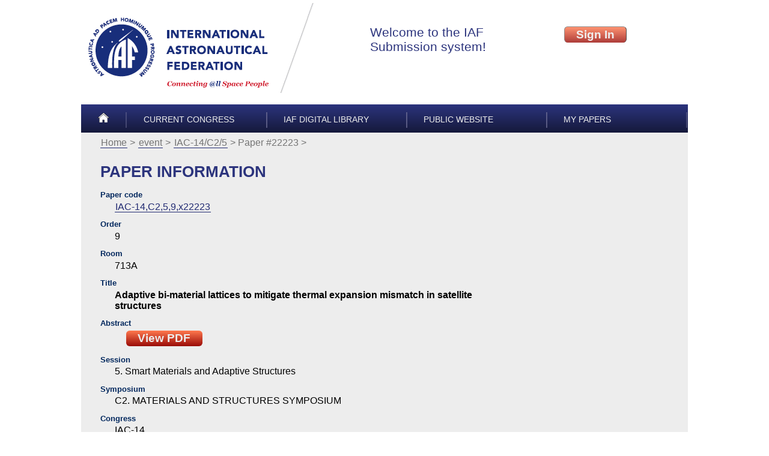

--- FILE ---
content_type: application/xhtml+xml
request_url: https://iafastro.directory/iac/paper/id/22223/summary/
body_size: 2897
content:
<!DOCTYPE html PUBLIC "-//W3C//DTD XHTML 1.0 Strict//EN" "http://www.w3.org/TR/xhtml1/DTD/xhtml1-strict.dtd">
<html xmlns="http://www.w3.org/1999/xhtml"><head><meta http-equiv="Content-Type" content="application/xhtml+xml; charset=UTF-8" /><title>Paper information (22223) — IAF</title><link rel="icon" type="image/png" sizes="32x32" href="/favicon-32x32.png" /><link rel="icon" type="image/png" sizes="16x16" href="/favicon-16x16.png" /><!--[if lt IE 9]><script src="/txt/html5shiv.ie8.js"></script> <![endif]--><link href="/txt/main.css" rel="stylesheet" type="text/css" /><link href="/txt/author/paper.css" rel="stylesheet" type="text/css" /></head><body onload="if(String.startsWith)if(location.hash.startsWith('#')){location.hash+=''}"><header><div class="line"><a id="a-logo" href=""><img alt="International Astronautical Federation" src="/img/logo-ext.png" /></a><iframe src="/iac/account/authbox" class="authbox" id="authbox-main" frameborder="0"></iframe></div><menu class="top"><li class="slim"><a href="/iac/account/home/"><img alt="Home" src="/img/home.png" /></a></li><li><a href="/iac/browse/">Current congress</a></li><li><a href="https://dl.iafastro.directory/">IAF Digital Library</a></li><li><a href="http://www.iafastro.org/">Public Website</a></li><li><a href="/iac/my/?">My papers</a></li></menu></header><article><menu class="path"><li><a href="/iac/account/home/">Home</a></li><li><a href="/iac/browse/">event</a></li><li><a href="/iac/browse/IAC-14/C2/5/">IAC-14/C2/5</a></li><li>Paper #22223</li></menu><h1>Paper information</h1>
<dl><dt id="item.basename">Paper code</dt><dd><p><a href="/iac/browse/IAC-14/C2/5/#paper.22223">IAC-14,C2,5,9,x22223</a></p></dd><dt id="item.Order">Order</dt><dd><p>9</p></dd><dt id="item.Room">Room</dt><dd><p>713A</p></dd><dt id="item.title">Title</dt><dd><p><strong>Adaptive bi-material lattices to mitigate thermal expansion mismatch in satellite structures</strong></p></dd><dt id="item.abstract">abstract</dt><dd><p><a href="../abstract-pdf/IAC-14,C2,5,9,x22223.brief.pdf?2014-04-11.12:29:34" class="main">View PDF</a></p></dd><dt id="item.session">Session</dt><dd><p>5. Smart Materials and Adaptive Structures</p></dd><dt id="item.symposium">symposium</dt><dd><p>C2. MATERIALS AND STRUCTURES SYMPOSIUM</p></dd><dt id="item.congress">congress</dt><dd><p>IAC-14</p></dd><dt id="item.type">Type of presentation</dt><dd><p>oral</p></dd></dl>
<dl><dt id="item.author-main">Main author</dt><dd><p>Mrs. Marina Toropova, Univeristy of Toronto, Canada</p></dd></dl><dl><dt id="item.author-other">Co-authors</dt><dd><p>Prof. Craig Steeves, Univeristy of Toronto, Canada;</p></dd></dl></article><footer><menu class="bottom"><li class="right"><a href="#">Back to top</a></li></menu><p class="copyright"> © IAF 2006-2026 all rights reserved
      | <a href="http://www.iafastro.org/privacy-policy/">Privacy Policy</a></p></footer></body></html>
